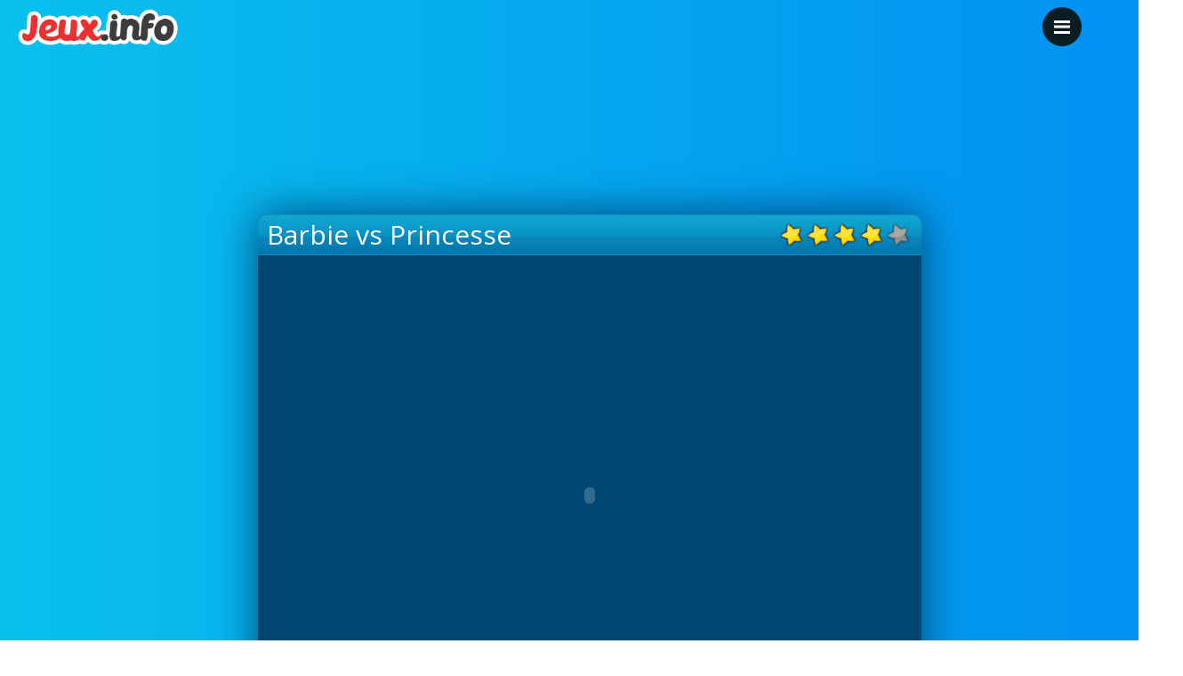

--- FILE ---
content_type: text/html; charset=UTF-8
request_url: https://jeux.info/jeubarbie-vs-princesse-4836
body_size: 5854
content:
<!DOCTYPE html PUBLIC "-//W3C//DTD XHTML 1.0 Transitional//EN" "http://www.w3.org/TR/xhtml1/DTD/xhtml1-transitional.dtd">
<html xmlns="http://www.w3.org/1999/xhtml">
	<head>
		<meta http-equiv="Content-Type" content="text/html; charset=UTF-8" />
		<title>Jeu Barbie Vs Princesse</title>
		<meta name="description" content="Barbie Super Hero est en compétition avec Princesse. Deux personnages très populaires auprès des jeunes filles. Tu dois créer des uniformes et habiller Barbie afin de remporter le combat contre la princesse.">
		<meta name="keywords" content="">
		<meta name="robots" content="index, follow"/>
		<link rel="stylesheet" media="screen" type="text/css" href="/css/main.css.php" />
		<link href="/bootstrap/css/bootstrap.min.css" rel="stylesheet">
		<link rel="shortcut icon" href="/images/jeux.png">
		<link href="https://fonts.googleapis.com/css?family=Open+Sans:300,400,700" rel="stylesheet" type="text/css">
		<!--[if IE]><link rel="stylesheet" type="text/css" href="/css/IE_Hacks.css" /><![endif]-->
		
		<meta property="og:image" content="https://jeux.info/images/jeux/BarbievsPrincesse.jpg">	</head>
	<body>
		<div id="header">
			<a href="/" title="Jeux Gratuit"><img class="logo" src="/images/logo.png" alt="Jeux.info"/></a>
		</div>												
		<div id="content-container"><div id="content">
			<div id="menu">
						<head>
				<script type="text/javascript">
					listImgHovers = [];
									</script>
			</head>
			<nav>
				<ul class="cd-primary-nav">
										<li class="CircleCateg">
					<span class="titreCateg">					<a href="/117-jeuxdeanna" title="Jeux Anna"><img alt="Jeux de Anna" class="supercateg" src="/images/categories/Anna.jpg">Anna</a> 
	 					 														</li>
					<ul>
										</ul>
										<li class="CircleCateg">
					<span class="titreCateg">					<a href="/8-jeuxdebarbie" title="Jeux Barbie"><img alt="Jeux de Barbie" class="supercateg" src="/images/categories/Barbie_1.jpg">Barbie</a> 
	 					 														</li>
					<ul>
										</ul>
										<li class="CircleCateg">
					<span class="titreCateg">					<a href="/10-jeuxdecoiffure" title="Jeux Coiffure"><img alt="Jeux de Coiffure" class="supercateg" src="/images/categories/Coiffure.jpg">Coiffure</a> 
	 					 														</li>
					<ul>
										</ul>
										<li class="CircleCateg">
					<span class="titreCateg">					<a href="/13-jeuxdecuisine" title="Jeux Cuisine"><img alt="Jeux de Cuisine" class="supercateg" src="/images/categories/Cuisine_2.jpg">Cuisine</a> 
	 					 														</li>
					<ul>
										</ul>
										<li class="CircleCateg">
					<span class="titreCateg">					<a href="/86-jeuxdedocteur" title="Jeux Docteur"><img alt="Jeux de Docteur" class="supercateg" src="/images/categories/Docteur_1.jpg">Docteur</a> 
	 					 														</li>
					<ul>
										</ul>
										<li class="CircleCateg">
					<span class="titreCateg">					<a href="/116-jeuxdeelsa" title="Jeux Elsa"><img alt="Jeux de Elsa" class="supercateg" src="/images/categories/Elsa.jpg">Elsa</a> 
	 					 														</li>
					<ul>
										</ul>
										<li class="CircleCateg">
					<span class="titreCateg">					<a href="/14-jeuxdehabillage" title="Jeux Habillage"><img alt="Jeux de Habillage" class="supercateg" src="/images/categories/Habillage.jpg">Habillage</a> 
	 					 														</li>
					<ul>
										</ul>
										<li class="CircleCateg">
					<span class="titreCateg">					<a href="/28-jeuxdemanucure" title="Jeux Manucure"><img alt="Jeux de Manucure" class="supercateg" src="/images/categories/Manicure.jpg">Manucure</a> 
	 					 														</li>
					<ul>
										</ul>
										<li class="CircleCateg">
					<span class="titreCateg">					<a href="/12-jeuxdemaquillage" title="Jeux Maquillage"><img alt="Jeux de Maquillage" class="supercateg" src="/images/categories/Maquillage.jpg">Maquillage</a> 
	 					 														</li>
					<ul>
										</ul>
										<li class="CircleCateg">
					<span class="titreCateg">					<a href="/96-jeuxdemonpetitponey" title="Jeux Mon petit poney"><img alt="Jeux de Mon petit poney" class="supercateg" src="/images/categories/Monpetitponey.jpg">Mon petit poney</a> 
	 					 														</li>
					<ul>
										</ul>
										<li class="CircleCateg">
					<span class="titreCateg">					<a href="/70-jeuxdeprincesse" title="Jeux Princesse"><img alt="Jeux de Princesse" class="supercateg" src="/images/categories/Princesse_1.jpg">Princesse</a> 
	 					 														</li>
					<ul>
										</ul>
										<li class="CircleCateg">
					<span class="titreCateg">					<a href="/123-jeuxdeshopkins" title="Jeux Shopkins"><img alt="Jeux de Shopkins" class="supercateg" src="/images/categories/Shopkins.jpg">Shopkins</a> 
	 					 														</li>
					<ul>
										</ul>
										<li class="CircleCateg">
					<span class="titreCateg">					<a href="/11-jeuxdeseduction" title="Jeux Séduction"><img alt="Jeux de Séduction" class="supercateg" src="/images/categories/Sduction.jpg">Séduction</a> 
	 					 														</li>
					<ul>
										</ul>
										<li class="CircleCateg">
					<span class="titreCateg">					<a href="/130-jeuxdesoyluna" title="Jeux soy luna"><img alt="Jeux de soy luna" class="supercateg" src="/images/categories/soyluna.jpg">soy luna</a> 
	 					 														</li>
					<ul>
										</ul>
										<li class="CircleCateg">
					<span class="titreCateg">					<a href="/120-jeuxdevioletta" title="Jeux violetta"><img alt="Jeux de violetta" class="supercateg" src="/images/categories/violetta.jpg">violetta</a> 
	 					 														</li>
					<ul>
										</ul>
									</ul>
			</nav>

			<div class="cd-overlay-nav">
				<span></span>
			</div> <!-- cd-overlay-nav -->
			 
			<div class="cd-overlay-content">
				<span></span>
			</div> <!-- cd-overlay-content -->
			 
			<a href="#0" class="cd-nav-trigger">Menu<span class="cd-icon"></span></a>
		</div>	<div id="main">
		<div class="pub1">
			<script async src="//pagead2.googlesyndication.com/pagead/js/adsbygoogle.js"></script>
			<ins class="adsbygoogle"
			     style="display:inline-block;width:970px;height:90px"
			     data-ad-client="ca-pub-1752920863941063"
			     data-ad-slot="3398325832"></ins>
			<script>
			(adsbygoogle = window.adsbygoogle || []).push({});
			</script>
		</div>
		<div id="bloc-jeu-flash">

			<script type="text/javascript">
			  function showSwf() {
			    document.getElementById("preloader").style.visibility = "hidden";
			    $('#bloc-trueview').css('display', 'none');
			    $('#bloc-jeu-flash').append($('<br>').css('clear', 'both'));
			    $('#bloc-jeu-flash').height(540);
			    if ($('#jeu-swf').length === 0) {
			      $('#jeuContainer').append(
			        $('<object>')
			          .attr('id', 'jeu-swf')
			          .attr('type', 'application/x-shockwave-flash')
			          .attr('width', '746')
			          .attr('height', '540')
			          .attr('data', 'https://jeux.info/jeux/BarbievsPrincesse.swf')
			          .attr('title', "Jeu Barbie vs Princesse")
			          .append($('<param>').attr('name', 'movie').attr('value', 'https://jeux.info/jeux/BarbievsPrincesse.swf'))
			          .append($('<param>').attr('name', 'base').attr('value', 'https://jeux.info/jeux/BarbievsPrincesse.swf'))
			          .append($('<param>').attr('name', 'quality').attr('value', 'high'))
			          .append($('<param>').attr('name', 'allowscriptaccess').attr('value', 'always'))
			          .append($('<param>').attr('name', 'wmode').attr('value', 'direct'))
			          .append($('<param>').attr('name', 'scale').attr('value', 'showall'))
			          .append($('<param>').attr('name', 'allowNetworking').attr('value', 'internal'))

			      );
			      
			    }
			  }
			  
			 function removeAdSwf() {
			    showSwf();
			  }
			  function noAdsReturned() {
			    showSwf();
			  }

			</script>
			 <div class="containerFiche">
		        <div class="adFicheLeft">
		        	<script async src="//pagead2.googlesyndication.com/pagead/js/adsbygoogle.js"></script>
					<!-- LJPE - Fiche Gauche -->
					<ins class="adsbygoogle"
					     style="display:inline-block;width:160px;height:600px"
					     data-ad-client="ca-pub-1752920863941063"
					     data-ad-slot="1836764635"></ins>
					<script>
					(adsbygoogle = window.adsbygoogle || []).push({});
					</script>
		        </div>
		        <div class="containerFicheJeu">
		        	<div class="TopJeuContainer">
		        		<div class="titreFicheJeu"><h1>Barbie vs Princesse</h1></div>
		        		<div class="etoile" itemscope itemtype="http://data-vocabulary.org/Review-aggregate"><div class="ratingblock"><div id="unit_long4836">  <ul id="unit_ul4836" class="unit-rating" style="width:150px;">     <li class="current-rating" style="width:121.5px;">4.05/5</li><li><a href="/jeu/vote.php?j=1&amp;q=4836&amp;t=104.23.243.215" title="1 out of 5" class="r1-unit rater" rel="nofollow">1</a></li><li><a href="/jeu/vote.php?j=2&amp;q=4836&amp;t=104.23.243.215" title="2 out of 5" class="r2-unit rater" rel="nofollow">2</a></li><li><a href="/jeu/vote.php?j=3&amp;q=4836&amp;t=104.23.243.215" title="3 out of 5" class="r3-unit rater" rel="nofollow">3</a></li><li><a href="/jeu/vote.php?j=4&amp;q=4836&amp;t=104.23.243.215" title="4 out of 5" class="r4-unit rater" rel="nofollow">4</a></li><li><a href="/jeu/vote.php?j=5&amp;q=4836&amp;t=104.23.243.215" title="5 out of 5" class="r5-unit rater" rel="nofollow">5</a></li>  </ul>  <p><span itemprop="rating" itemscope itemtype="http://data-vocabulary.org/Rating"> Résultat: <b><span itemprop="average"> 4.1</span></b>/5 (<span itemprop="votes">710</span> votes)</span>  </p></div></div></div>
					</div>
		        	<div id="jeuContainer"></div>
		        	<div id="bloc-trueview" style="text-align:center;position:relative">
						<object 
							classid="clsid:d27cdb6e-ae6d-11cf-96b8-444553540000" 
							codebase="https://download.macromedia.com/pub/shockwave/cabs/flash/swflash.cab#version=10,0,0,0" 
							width="746" height="540" 
							id="preloader" 
							align="middle">		
							<param name="allowScriptAccess" value="always" />
							<param name="allowFullScreen" value="false" />
							<param name="movie" value="https://jeux.info/ima3_preloader_1.5.swf" />
							<param name="quality" value="high" />
							<param name="bgcolor" value="#ffffff" />
							<param name="flashvars" value="adTagUrl=https%3A%2F%2Fgoogleads.g.doubleclick.net%2Fpagead%2Fads%3Fad_type%3Dvideo_text_image_flash%26client%3Dca-games-pub-1752920863941063%26description_url%3Dhttp%253A%252F%252Flesjeuxpourenfants.com%26videoad_start_delay%3D0%26hl%3Dfr%26max_ad_duration%3D30000">
						
							<embed src="https://jeux.info/ima3_preloader_1.5.swf"
									quality="high" bgcolor="#000000"
									width="746" height="540"
									name="preloader"
									align="middle" allowScriptAccess="always"
									allowFullScreen="false"
									type="application/x-shockwave-flash"
									flashVars="adTagUrl=https%3A%2F%2Fgoogleads.g.doubleclick.net%2Fpagead%2Fads%3Fad_type%3Dvideo_text_image_flash%26client%3Dca-games-pub-1752920863941063%26description_url%3Dhttp%253A%252F%252Flesjeuxpourenfants.com%26videoad_start_delay%3D0%26hl%3Dfr%26max_ad_duration%3D30000"
									pluginspage="https://www.adobe.com/go/getflashplayer" />
						</object>
					</div>
		        </div>
		        <div class="adFicheRight">
		        	<script async src="//pagead2.googlesyndication.com/pagead/js/adsbygoogle.js"></script>
					<!-- LJPE - Fiche Droit -->
					<ins class="adsbygoogle"
					     style="display:inline-block;width:160px;height:600px"
					     data-ad-client="ca-pub-1752920863941063"
					     data-ad-slot="6351792236"></ins>
					<script>
					(adsbygoogle = window.adsbygoogle || []).push({});
					</script>
		        </div>
			</div>
		<!--
		<div id="jeuContainer" style="display:block;margin:auto;width:800px;height:600px">	
			<object id="jeu" width="800" height="600">
				<param name="movie" value="https://jeux.info/jeux/BarbievsPrincesse.swf"/>
				<param name="allowNetworking" value="internal"/>
								<embed src="https://jeux.info/jeux/BarbievsPrincesse.swf" pluginspage="http://www.macromedia.com/go/getflashplayer" allownetworking="internal" type="application/x-shockwave-flash" width="800" height="600">
			</object> 
		</div>-->
		</div>
		<div class="clear"></div>		
		<div id="jeuxSimilaires">
			<div class="scrollable">
	<span class="lienJeux">
		<!--<div class="itemGroup" groupSize="8">-->
		<ul class="games-list">
								<li>
						<a href="/jeuhabiller-barbie-pour-le-ball-836" title="Jeu Habiller Barbie pour le ball">
								
							<img class="thumbnail-default" alt="Jeu Habiller Barbie pour le ball" src="/images/jeux/15730HabillerPourLeBall.jpg">
							<span class="jeuHover">Habiller Barbie pour le ball</span>
						</a>
					</li>
										<li>
						<a href="/jeubarbie-bottes-galaxiques-5649" title="Jeu Barbie bottes galaxiques">
								
							<img class="thumbnail-default" alt="Jeu Barbie bottes galaxiques" src="/images/jeux/266barbie_galaxy_rain_boots.jpg">
							<span class="jeuHover">Barbie bottes galaxiques</span>
						</a>
					</li>
										<li>
						<a href="/jeuaventure-de-barbie-801" title="Jeu Aventure de Barbie">
								
							<img class="thumbnail-default" alt="Jeu Aventure de Barbie" src="/images/jeux/111980AventureDeBarbie.jpg">
							<span class="jeuHover">Aventure de Barbie</span>
						</a>
					</li>
										<li>
						<a href="/jeubarbie-dans-l-espace-5684" title="Jeu Barbie dans l espace">
								
							<img class="thumbnail-default" alt="Jeu Barbie dans l espace" src="/images/jeux/588barbie_in_space.jpg">
							<span class="jeuHover">Barbie dans l espace</span>
						</a>
					</li>
										<li>
						<a href="/jeubarbie-preparation-de-noel-5631" title="Jeu Barbie preparation de Noel">
								
							<img class="thumbnail-default" alt="Jeu Barbie preparation de Noel" src="/images/jeux/1104barbie-in-christmas-room-preparation.jpg">
							<span class="jeuHover">Barbie preparation de Noel</span>
						</a>
					</li>
										<li>
						<a href="/jeubarbie-la-belle-princesse-900" title="Jeu barbie la belle princesse">
								
							<img class="thumbnail-default" alt="Jeu barbie la belle princesse" src="/images/jeux/barbielabelleprincesse.jpg">
							<span class="jeuHover">barbie la belle princesse</span>
						</a>
					</li>
										<li>
						<a href="/jeushopkins-shoppies-popette-dressup-6113" title="Jeu Shopkins Shoppies Popette Dressup">
								
							<img class="thumbnail-default" alt="Jeu Shopkins Shoppies Popette Dressup" src="/images/jeux/ShopkinsShoppiesPopetteDressup.jpg">
							<span class="jeuHover">Shopkins Shoppies Popette Dressup</span>
						</a>
					</li>
										<li>
						<a href="/jeuhabiller-barbie-pour-les-fetes-776" title="Jeu Habiller Barbie pour les fêtes">
								
							<img class="thumbnail-default" alt="Jeu Habiller Barbie pour les fêtes" src="/images/jeux/94338HabillerBarbiePourLesFetes.jpg">
							<span class="jeuHover">Habiller Barbie pour les fêtes</span>
						</a>
					</li>
										<li>
						<a href="/jeubarbie-fashion-133" title="Jeu Barbie Fashion">
								
							<img class="thumbnail-default" alt="Jeu Barbie Fashion" src="/images/jeux/BarbieFashion.jpg">
							<span class="jeuHover">Barbie Fashion</span>
						</a>
					</li>
										<li>
						<a href="/jeuladybug-docteur-du-visage-5248" title="Jeu Ladybug Docteur du visage">
								
							<img class="thumbnail-default" alt="Jeu Ladybug Docteur du visage" src="/images/jeux/LadybugDocteurduvisage.jpg">
							<span class="jeuHover">Ladybug Docteur du visage</span>
						</a>
					</li>
										<li>
						<a href="/jeutrouver-les-differences-789" title="Jeu Trouver les différences">
								
							<img class="thumbnail-default" alt="Jeu Trouver les différences" src="/images/jeux/91951TrouverLesDifferences.jpg">
							<span class="jeuHover">Trouver les différences</span>
						</a>
					</li>
										<li>
						<a href="/jeuprincess-pony-caring-5359" title="Jeu Princess Pony Caring">
								
							<img class="thumbnail-default" alt="Jeu Princess Pony Caring" src="/images/jeux/PrincessPonyCaring.jpg">
							<span class="jeuHover">Princess Pony Caring</span>
						</a>
					</li>
										<li>
						<a href="/jeuhabiller-barbie-et-ses-amies-839" title="Jeu Habiller Barbie et ses amies">
								
							<img class="thumbnail-default" alt="Jeu Habiller Barbie et ses amies" src="/images/jeux/16433HabillerBarbieEtSesAmies.jpg">
							<span class="jeuHover">Habiller Barbie et ses amies</span>
						</a>
					</li>
										<li>
						<a href="/jeudisney-princesses-sous-la-mer-5358" title="Jeu Disney Princesses sous la mer">
								
							<img class="thumbnail-default" alt="Jeu Disney Princesses sous la mer" src="/images/jeux/DisneyPrincessessouslamer.jpg">
							<span class="jeuHover">Disney Princesses sous la mer</span>
						</a>
					</li>
										<li>
						<a href="/jeuchef-barbie-pizza-2912" title="Jeu Chef Barbie Pizza">
								
							<img class="thumbnail-default" alt="Jeu Chef Barbie Pizza" src="/images/jeux/ChefBarbiePizza.jpg">
							<span class="jeuHover">Chef Barbie Pizza</span>
						</a>
					</li>
										<li>
						<a href="/jeubarbie-hotesse-de-l-air-5610" title="Jeu Barbie hotesse de l air">
								
							<img class="thumbnail-default" alt="Jeu Barbie hotesse de l air" src="/images/jeux/324barbie_flight_attendant_in_paris.jpg">
							<span class="jeuHover">Barbie hotesse de l air</span>
						</a>
					</li>
										<li>
						<a href="/jeuhabiller-barbie-et-son-cheval-829" title="Jeu Habiller Barbie et son cheval">
								
							<img class="thumbnail-default" alt="Jeu Habiller Barbie et son cheval" src="/images/jeux/10623HabillerBarbieEtSonCheval.jpg">
							<span class="jeuHover">Habiller Barbie et son cheval</span>
						</a>
					</li>
										<li>
						<a href="/jeusuper-barbie-enceinte-5775" title="Jeu super barbie enceinte">
								
							<img class="thumbnail-default" alt="Jeu super barbie enceinte" src="/images/jeux/695super-barbie-pregnant-check-up.jpg">
							<span class="jeuHover">super barbie enceinte</span>
						</a>
					</li>
										<li>
						<a href="/jeucheval-barbie-416" title="Jeu Cheval Barbie">
								
							<img class="thumbnail-default" alt="Jeu Cheval Barbie" src="/images/jeux/ChevalBarbie.jpg">
							<span class="jeuHover">Cheval Barbie</span>
						</a>
					</li>
										<li>
						<a href="/jeutransformation-barbie-5503" title="Jeu Transformation barbie">
								
							<img class="thumbnail-default" alt="Jeu Transformation barbie" src="/images/jeux/531barbie_from_drab_to_fab.jpg">
							<span class="jeuHover">Transformation barbie</span>
						</a>
					</li>
										<li>
						<a href="/jeuhabiller-la-princesse-barbie-788" title="Jeu Habiller la princesse Barbie">
								
							<img class="thumbnail-default" alt="Jeu Habiller la princesse Barbie" src="/images/jeux/98550HabillerLaPrincesseBarbie.jpg">
							<span class="jeuHover">Habiller la princesse Barbie</span>
						</a>
					</li>
										<li>
						<a href="/jeubarbie-et-ses-chaussures-emojis-5943" title="Jeu Barbie et ses chaussures emojis">
								
							<img class="thumbnail-default" alt="Jeu Barbie et ses chaussures emojis" src="/images/jeux/349barbie_design_my_emoji_shoes.jpg">
							<span class="jeuHover">Barbie et ses chaussures emojis</span>
						</a>
					</li>
										<li>
						<a href="/jeubarbie-et-sa-maison-de-reve-5847" title="Jeu Barbie et sa maison de reve">
								
							<img class="thumbnail-default" alt="Jeu Barbie et sa maison de reve" src="/images/jeux/899dreamhouse_life_barbies_boutique.jpg">
							<span class="jeuHover">Barbie et sa maison de reve</span>
						</a>
					</li>
										<li>
						<a href="/jeubarbie-la-sirene-813" title="Jeu Barbie la sirène">
								
							<img class="thumbnail-default" alt="Jeu Barbie la sirène" src="/images/jeux/6427BarbieLaSirene.jpg">
							<span class="jeuHover">Barbie la sirène</span>
						</a>
					</li>
							</ul>
		</span>
</div>		</div>
		<div class="pub2">
			<script async src="//pagead2.googlesyndication.com/pagead/js/adsbygoogle.js"></script>
			<ins class="adsbygoogle"
			     style="display:block"
			     data-ad-client="ca-pub-1752920863941063"
			     data-ad-slot="6187754636"
			     data-ad-format="auto"></ins>
			<script>
			(adsbygoogle = window.adsbygoogle || []).push({});
			</script>
		</div>	
		<div>
			<h1>Jeu Barbie vs Princesse Gratuit sur Jeux.info</h1>
			<div class="CheminPlusClassement">	
				<ol class="breadcrumb" id="chemin" itemscope itemtype="http://data-vocabulary.org/Breadcrumb">
					<li itemprop="title"><a href="/" itemprop="url"><span itemprop="title">Jeux</span></a></li> 
					<li itemprop="title"><a href="/7-jeuxfille" itemprop="url" title="jeux de Fille"><span itemprop="title">Jeux Fille</span></a></li> 
					<li itemprop="title"><a href="/8-jeuxdebarbie" title="jeux de Barbie" itemprop="url"> <span itemprop="title">Jeux de Barbie</span></a></li>
					<li itemprop="title">jeu de Barbie vs Princesse</li>				</ol>
				<div class="partage"><!-- AddThis Button BEGIN -->
					<div class="addthis_toolbox addthis_default_style ">
					<a class="addthis_button_facebook_like" fb:like:layout="button_count" rel="nofollow"></a>
					<a class="addthis_button_tweet" rel="nofollow"></a>
					<a class="addthis_button_pinterest_pinit" rel="nofollow"></a>
					<a class="addthis_counter addthis_pill_style" rel="nofollow"></a>
					</div>
					<script type="text/javascript">var addthis_config = {"data_track_addressbar":true};</script>
					<script type="text/javascript" src="//s7.addthis.com/js/300/addthis_widget.js#pubid=ra-51a8214b2227e93e"></script>
					<!-- AddThis Button END -->
				</div>
			</div>
			<p id="soustitre">
				Barbie Super Hero est en compétition avec Princesse. Deux personnages très populaires auprès des jeunes filles. Tu dois créer des uniformes et habiller Barbie afin de remporter le combat contre la princesse.				Joué près de 46418 fois sur JEUX.info, ce jeu "Barbie vs Princesse" offert en ligne et gratuitement a été ajouté le 12/01/2016 et appartient à la section Jeux de Barbie Jeux info gratuit !
			</p>	
		</div>
		<div style="clear:both"></div>
	</div>
</div>

<script>
	var _i = 1;
	var _avance = true;
	function moveSimilaires(){
		if(_avance){
			_i++;
			$('.browse.next').click();
			if(_i>=5)
				_avance = false;
		}
		else{
			_i--;
			$('.browse.prev').click();
			if(_i<=1)
				_avance = true;
		}
	}
	setInterval(moveSimilaires,3000);
</script>		</div>
					<div id="presentation">
				<h1>Plus de jeux</h1>
				<p>
					<a href="/3-jeuxdeben10" title="Jeux Ben 10 Gratuits">Jeux de Ben 10</a> - <a href="/2-jeuxdedora" title="Jeux Dora Gratuits">Jeux de Dora</a> - <a href="/8-jeuxdebarbie" title="Jeux de Barbie Gratuits">Jeux de Barbie</a> - <a href="/4-jeuxdebobepongespongebob" title="Jeux Bob l'éponge">Jeux de Bob l'éponge</a> - <a href="https://coloriage.info/coloriagelareinedesneiges" title="Coloriage la Reine des Neiges">Coloriage Reine des Neiges</a> - <a href="https://coloring-pages.info/shopkinscoloringpages" title="Shopkins Coloring Pages">Shopkins</a> - <a href="https://coloring-pages.info/adultcoloringpages" title="Adult Coloring Pages">Adult</a> - <a href="https://coloriage.info/coloriagepokemon" title="Pokemon coloriage">Coloriage Pokemon</a> - <a href="https://coloriage.info" title="Coloriage">Coloriage</a>
				</p>
			</div>
			<div class="footer">
				© 2002 - 2026 <a href="/" title="Jeux info">JEUX.info</a> - <a href="/contact" rel="nofollow">Contact</a>
			</div>
				<script type="text/javascript" src="https://code.jquery.com/jquery-3.3.1.min.js"></script>
		<script type="text/javascript" src="https://maxcdn.bootstrapcdn.com/bootstrap/3.3.5/js/bootstrap.min.js"></script>
		<script src="https://cdnjs.cloudflare.com/ajax/libs/jquery-tools/1.2.7/jquery.tools.min.js"></script>
		<script type="text/javascript" src="/js/main.js.php"></script>
		<div id="fb-root"></div>
		<script>(function(d, s, id) {
		  var js, fjs = d.getElementsByTagName(s)[0];
		  if (d.getElementById(id)) return;
		  js = d.createElement(s); js.id = id;
		  js.src = "//connect.facebook.net/fr_CA/all.js#xfbml=1";
		  fjs.parentNode.insertBefore(js, fjs);
		}(document, 'script', 'facebook-jssdk'));
		</script>
		<!-- Analytics  -->
		<script>
		  (function(i,s,o,g,r,a,m){i['GoogleAnalyticsObject']=r;i[r]=i[r]||function(){
		  (i[r].q=i[r].q||[]).push(arguments)},i[r].l=1*new Date();a=s.createElement(o),
		  m=s.getElementsByTagName(o)[0];a.async=1;a.src=g;m.parentNode.insertBefore(a,m)
		  })(window,document,'script','https://www.google-analytics.com/analytics.js','ga');

		  ga('create', 'UA-12037578-2', 'auto');
		  ga('send', 'pageview');
		</script>

		<!-- DB Connection: Yes -->
	<script defer src="https://static.cloudflareinsights.com/beacon.min.js/vcd15cbe7772f49c399c6a5babf22c1241717689176015" integrity="sha512-ZpsOmlRQV6y907TI0dKBHq9Md29nnaEIPlkf84rnaERnq6zvWvPUqr2ft8M1aS28oN72PdrCzSjY4U6VaAw1EQ==" data-cf-beacon='{"version":"2024.11.0","token":"08ca0a992f574c65af5007e52edf42b9","r":1,"server_timing":{"name":{"cfCacheStatus":true,"cfEdge":true,"cfExtPri":true,"cfL4":true,"cfOrigin":true,"cfSpeedBrain":true},"location_startswith":null}}' crossorigin="anonymous"></script>
</body>
</html>

--- FILE ---
content_type: text/html; charset=utf-8
request_url: https://www.google.com/recaptcha/api2/aframe
body_size: 265
content:
<!DOCTYPE HTML><html><head><meta http-equiv="content-type" content="text/html; charset=UTF-8"></head><body><script nonce="Pu3sueaO2fF-CdNZuJ68YA">/** Anti-fraud and anti-abuse applications only. See google.com/recaptcha */ try{var clients={'sodar':'https://pagead2.googlesyndication.com/pagead/sodar?'};window.addEventListener("message",function(a){try{if(a.source===window.parent){var b=JSON.parse(a.data);var c=clients[b['id']];if(c){var d=document.createElement('img');d.src=c+b['params']+'&rc='+(localStorage.getItem("rc::a")?sessionStorage.getItem("rc::b"):"");window.document.body.appendChild(d);sessionStorage.setItem("rc::e",parseInt(sessionStorage.getItem("rc::e")||0)+1);localStorage.setItem("rc::h",'1769906386829');}}}catch(b){}});window.parent.postMessage("_grecaptcha_ready", "*");}catch(b){}</script></body></html>

--- FILE ---
content_type: text/plain
request_url: https://www.google-analytics.com/j/collect?v=1&_v=j102&a=1230949014&t=pageview&_s=1&dl=https%3A%2F%2Fjeux.info%2Fjeubarbie-vs-princesse-4836&ul=en-us%40posix&dt=Jeu%20Barbie%20Vs%20Princesse&sr=1280x720&vp=1280x720&_u=IEBAAEABAAAAACAAI~&jid=70715545&gjid=1222694667&cid=117860554.1769906386&tid=UA-12037578-2&_gid=88212998.1769906386&_r=1&_slc=1&z=1439539891
body_size: -448
content:
2,cG-JY12D4G00N